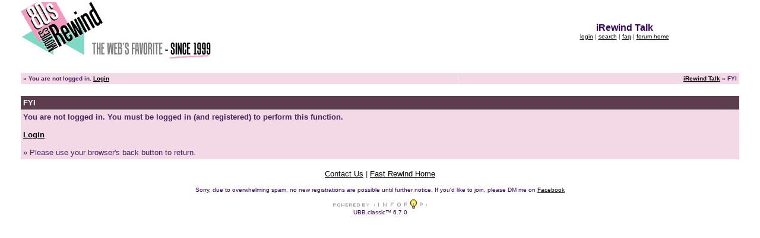

--- FILE ---
content_type: text/html
request_url: https://www.fast-rewind.com/cgi-bin/ubb/ultimatebb.cgi?ubb=close_topic;t=000477;f=1
body_size: 6934
content:

 
<html ><head>

<meta http-equiv="Content-Type" content="text/html; charset=ISO-8859-1" />

<script language="Javascript1.1" type="text/javascript">
<!--

var session_cookie = getCookie('session2452708.032');
if (session_cookie == null) {
	var session_dt = "0";
	var session_j = "0";
}  else {
	var session_array = session_cookie.split("&");
	var session_dt = session_array[0];
	var session_j = session_array[1];
}


function getCookie(name) {
	var cname = name + "=";
	var dc = document.cookie;

	if (dc.length > 0) {
		begin = dc.indexOf(cname);
		if (begin != -1) {
			begin += cname.length;
			end = dc.indexOf(";", begin);
			if (end == -1)  {
				end = dc.length;
			} // end if
			return (dc.substring(begin, end));
		} // end if
	} // end if
	return null;
}


var u_cookie = getCookie('ubber2452708.032');
if(u_cookie) {
	u_array = u_cookie.split("&");
} else {
	u_array = new Array("", "", "", "", "", "", "", null, null, null);
} // end if

var ami = "";
if(('' == u_cookie) ||  (null == u_cookie)) {
	ami = ".ip-is-loggedin { display: none; } .ip-is-notloggedin { display: }";
} else {
	ami = ".ip-is-loggedin { display: ; } .ip-is-notloggedin { display: none }";
} // end if
document.writeln('<' + 'style type="text/css">' + ami + '<' + '/style>');

var MONTH_NAMES = Array("January", "February", "March", "April", "May", "June", "July", "August", "September", "October", "November", "December", "Jan", "Feb", "Mar", "May", "Jun", "Jul", "Aug", "Sep", "Oct", "Nov", "Dec");
var AMPM = Array("AM", "PM");
// 5 and 6 are reserved
if(u_array[7]) {
	dfrm = unescape(u_array[7]);
} else {
	dfrm = 'dd MMM, yyyy';
} // end if
if(u_array[8]) {
	tfrm = unescape(u_array[8]);
} else {
	tfrm = 'kk:mm';
} // end if
if(u_array[9]) {
	fudge = unescape(u_array[9]);
} else {
	fudge = 0;
} // end if

//-->

</script>
<script src="https://www.fast-rewind.com/ubb/datelib.js" language="Javascript1.3" type="text/javascript"></script>
<title>iRewind Talk: FYI </title>
<meta http-equiv="Pragma" content="no-cache" />
<link rel="shortcut icon" href="https://www.fast-rewind.com/ubb/favicon.ico" />
	
<style type="text/css">
body	{
	margin:	0;
	font-family: Century Gothic, Verdana, Arial;
	font-size: 9pt;
	background-color: #FFFFFF;
	}
td	{
	font-family: Century Gothic, Verdana, Arial;
	font-size: 9pt;
	}
span.datestamp-1 {
	font-weight: bold;
}
span.timestamp-1 {
	color: #330066;
}
</style>
<!--  --><!--  -->

<!--  --><!--  -->
</head>

<body  bgcolor="#FFFFFF" text="#45235c" link="#000000" vlink="#000000" alink = "#FF0066" >


 

<center>
<table border="0" width="95%">
<tr><td>
<a href="https://www.fast-rewind.com/ubb/ultimatebb.php"><img src="https://www.fast-rewind.com/ubb/iR_new_top.png" border="0" alt="iRewind Talk" /></a>
</td>
<td align="center">
<b><font size="3" face="Century Gothic, Verdana, Arial" color="#330066">iRewind Talk</font></b>
<br />

<font size="1" face="Century Gothic, Verdana, Arial" >
<span class="ip-is-loggedin"><a href="https://www.fast-rewind.com/cgi-bin/ubb/ultimatebb.cgi/ubb/my_profile.html" title="View your profile">my profile</a> | <a href="https://www.fast-rewind.com/cgi-bin/ubb/ultimatebb.cgi/ubb/directory.html" title="Community member directory">directory</a> </span><span class="ip-is-notloggedin"><a href="https://www.fast-rewind.com/cgi-bin/ubb/ultimatebb.cgi/ubb/login.html"  title="Log in to post and check your profile">login</a>  </span>  | <a href="https://www.fast-rewind.com/cgi-bin/ubb/ultimatebb.cgi/ubb/search/search_forum/1.html" title="Search">search</a> | <a href="https://www.fast-rewind.com/ubb/ultimatebb.php/ubb/faq.html" title="Frequently Asked Questions">faq</a> | <a href="https://www.fast-rewind.com/ubb/ultimatebb.php" title="Forum Home">forum home</a><br />
</font>
</td></tr></table>
</center>

<br />



<table border="0" cellpadding="2" cellspacing="0" width="95%" align="center">
<tr bgcolor="#FFFFFF"><td>
<table border="0" width="100%" cellpadding="4" cellspacing="1">

<tr bgcolor="#f2d9e5">
<td valign="top" align="left">
<font size="1" face="Century Gothic, Verdana, Arial">
<b>
&#187; 
<script language="Javascript" type="text/javascript">
<!--
var user_cookie = getCookie('ubber2452708.032');

if(''==user_cookie ||  null==user_cookie) {
	document.writeln('You are not logged in. ', ' <a href="https://www.fast-rewind.com/cgi-bin/ubb/ultimatebb.cgi/ubb/login.html">Login</a>');
} else {

	// User is logged in
	var user_array=user_cookie.split("&");
	user_array[2] = unescape(user_array[2]);
	document.writeln('Hello, ', user_array[2]);
	document.writeln('[ <a title="Click here to log out." href="https://www.fast-rewind.com/cgi-bin/ubb/ultimatebb.cgi/ubb/logoff.html">log out</a> ]');

	// PM check
	var haspms = '<?php echo checkUserPMs(); ?>';
	if(haspms > 0) {
		document.writeln("<" + "b" + "r />");
		document.writeln("<" + "a" + ' href="https://www.fast-rewind.com/cgi-bin/ubb/ultimatebb.cgi/ubb/my_profile.html">' + "You have  " + haspms + "  unread private messages.<" + "/" + "a>");
	} // end if
}
//-->
</script>

</b>
</font>
</td>
<td valign="top" align="right">
<font size="1" face="Century Gothic, Verdana, Arial">
<b>
<a href="https://www.fast-rewind.com/ubb/ultimatebb.php">iRewind Talk</a> &raquo; FYI</b>
</font>
</td>
</tr>

</table></td></tr></table>



<br />




<table border="0" cellpadding="2" cellspacing="0" width="95%" align="center">
<tr bgcolor="#FFFFFF"><td>
<table border="0" width="100%" cellpadding="4" cellspacing="1">

<tr bgcolor="#5c3d4d">
<td>
<font color="#ffffff" size="2" face="Century Gothic, Verdana, Arial"><b>
FYI
</b></font>
</td>
</tr>
<tr bgcolor="#f2d9e5"><td>
<font size="2" face="Century Gothic, Verdana, Arial"><b>

You are not logged in.  You must be logged in (and registered) to perform this function.
<br /><br /><a href="https://www.fast-rewind.com/cgi-bin/ubb/ultimatebb.cgi/ubb/login.html">Login</a>


</b>
<br /><br />
&raquo; Please use your browser's back button to return.
</font>
</td></tr>

</table></td></tr></table>



<br />
 <center>
<font size="2" face="Century Gothic, Verdana, Arial">
<a href="http://www.fast-rewind.com/cgi-bin/iRewind.cgi?iDir=Site">Contact Us</a> | <a href="http://www.fast-rewind.com">Fast Rewind Home</a></font> <br /> <br /> 
<font color="#330066" size="1" face="Century Gothic, Verdana, Arial">Sorry, due to overwhelming spam, no new registrations are possible until further notice. If you'd like to join, please DM me on <a href="https://www.facebook.com/nick.alaway" target="_NEW">Facebook</a>
<br /><br />
<a href="http://www.infopop.com/landing/goto.php?a=ubb.classic"><img src="https://www.fast-rewind.com/ubb/powered_by3.gif" width="158" height="16" border="0" alt="Powered by Infopop Corporation" title="Powered by Infopop Corporation" /></a><br />


UBB.classic&trade; 
6.7.0<!-- 06070001.210 -->


<br /><!-- Translators: Put your "translation by" wording here -->
</font>
</center>
<br />


</body>
</html>
 
